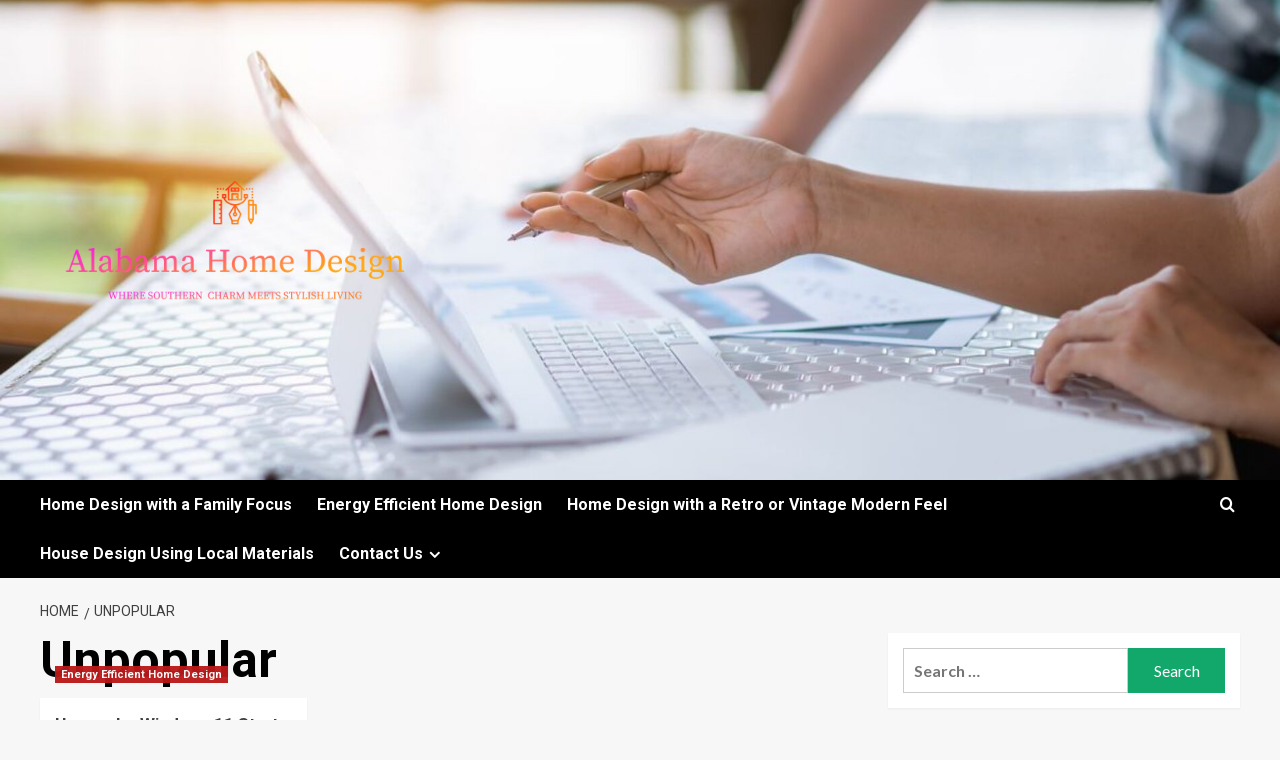

--- FILE ---
content_type: text/html; charset=UTF-8
request_url: https://alabamahomedesign.my.id/tag/unpopular
body_size: 11710
content:
<!doctype html>
<html lang="en-US">

<head>
  <meta charset="UTF-8">
  <meta name="viewport" content="width=device-width, initial-scale=1">
  <link rel="profile" href="https://gmpg.org/xfn/11">
  <title>Unpopular &#8211; Alabama Home Design </title>
<meta name='robots' content='max-image-preview:large' />
<link rel='preload' href='https://fonts.googleapis.com/css?family=Source%2BSans%2BPro%3A400%2C700%7CLato%3A400%2C700&#038;subset=latin&#038;display=swap' as='style' onload="this.onload=null;this.rel='stylesheet'" type='text/css' media='all' crossorigin='anonymous'>
<link rel='preconnect' href='https://fonts.googleapis.com' crossorigin='anonymous'>
<link rel='preconnect' href='https://fonts.gstatic.com' crossorigin='anonymous'>
<link rel='dns-prefetch' href='//fonts.googleapis.com' />
<link rel='preconnect' href='https://fonts.googleapis.com' />
<link rel='preconnect' href='https://fonts.gstatic.com' />
<link rel="alternate" type="application/rss+xml" title="Alabama Home Design  &raquo; Feed" href="https://alabamahomedesign.my.id/feed" />
<link rel="alternate" type="application/rss+xml" title="Alabama Home Design  &raquo; Comments Feed" href="https://alabamahomedesign.my.id/comments/feed" />
<link rel="alternate" type="application/rss+xml" title="Alabama Home Design  &raquo; Unpopular Tag Feed" href="https://alabamahomedesign.my.id/tag/unpopular/feed" />
<style id='wp-img-auto-sizes-contain-inline-css' type='text/css'>
img:is([sizes=auto i],[sizes^="auto," i]){contain-intrinsic-size:3000px 1500px}
/*# sourceURL=wp-img-auto-sizes-contain-inline-css */
</style>

<style id='wp-emoji-styles-inline-css' type='text/css'>

	img.wp-smiley, img.emoji {
		display: inline !important;
		border: none !important;
		box-shadow: none !important;
		height: 1em !important;
		width: 1em !important;
		margin: 0 0.07em !important;
		vertical-align: -0.1em !important;
		background: none !important;
		padding: 0 !important;
	}
/*# sourceURL=wp-emoji-styles-inline-css */
</style>
<link rel='stylesheet' id='wp-block-library-css' href='https://alabamahomedesign.my.id/wp-includes/css/dist/block-library/style.min.css?ver=6.9' type='text/css' media='all' />
<style id='global-styles-inline-css' type='text/css'>
:root{--wp--preset--aspect-ratio--square: 1;--wp--preset--aspect-ratio--4-3: 4/3;--wp--preset--aspect-ratio--3-4: 3/4;--wp--preset--aspect-ratio--3-2: 3/2;--wp--preset--aspect-ratio--2-3: 2/3;--wp--preset--aspect-ratio--16-9: 16/9;--wp--preset--aspect-ratio--9-16: 9/16;--wp--preset--color--black: #000000;--wp--preset--color--cyan-bluish-gray: #abb8c3;--wp--preset--color--white: #ffffff;--wp--preset--color--pale-pink: #f78da7;--wp--preset--color--vivid-red: #cf2e2e;--wp--preset--color--luminous-vivid-orange: #ff6900;--wp--preset--color--luminous-vivid-amber: #fcb900;--wp--preset--color--light-green-cyan: #7bdcb5;--wp--preset--color--vivid-green-cyan: #00d084;--wp--preset--color--pale-cyan-blue: #8ed1fc;--wp--preset--color--vivid-cyan-blue: #0693e3;--wp--preset--color--vivid-purple: #9b51e0;--wp--preset--gradient--vivid-cyan-blue-to-vivid-purple: linear-gradient(135deg,rgb(6,147,227) 0%,rgb(155,81,224) 100%);--wp--preset--gradient--light-green-cyan-to-vivid-green-cyan: linear-gradient(135deg,rgb(122,220,180) 0%,rgb(0,208,130) 100%);--wp--preset--gradient--luminous-vivid-amber-to-luminous-vivid-orange: linear-gradient(135deg,rgb(252,185,0) 0%,rgb(255,105,0) 100%);--wp--preset--gradient--luminous-vivid-orange-to-vivid-red: linear-gradient(135deg,rgb(255,105,0) 0%,rgb(207,46,46) 100%);--wp--preset--gradient--very-light-gray-to-cyan-bluish-gray: linear-gradient(135deg,rgb(238,238,238) 0%,rgb(169,184,195) 100%);--wp--preset--gradient--cool-to-warm-spectrum: linear-gradient(135deg,rgb(74,234,220) 0%,rgb(151,120,209) 20%,rgb(207,42,186) 40%,rgb(238,44,130) 60%,rgb(251,105,98) 80%,rgb(254,248,76) 100%);--wp--preset--gradient--blush-light-purple: linear-gradient(135deg,rgb(255,206,236) 0%,rgb(152,150,240) 100%);--wp--preset--gradient--blush-bordeaux: linear-gradient(135deg,rgb(254,205,165) 0%,rgb(254,45,45) 50%,rgb(107,0,62) 100%);--wp--preset--gradient--luminous-dusk: linear-gradient(135deg,rgb(255,203,112) 0%,rgb(199,81,192) 50%,rgb(65,88,208) 100%);--wp--preset--gradient--pale-ocean: linear-gradient(135deg,rgb(255,245,203) 0%,rgb(182,227,212) 50%,rgb(51,167,181) 100%);--wp--preset--gradient--electric-grass: linear-gradient(135deg,rgb(202,248,128) 0%,rgb(113,206,126) 100%);--wp--preset--gradient--midnight: linear-gradient(135deg,rgb(2,3,129) 0%,rgb(40,116,252) 100%);--wp--preset--font-size--small: 13px;--wp--preset--font-size--medium: 20px;--wp--preset--font-size--large: 36px;--wp--preset--font-size--x-large: 42px;--wp--preset--spacing--20: 0.44rem;--wp--preset--spacing--30: 0.67rem;--wp--preset--spacing--40: 1rem;--wp--preset--spacing--50: 1.5rem;--wp--preset--spacing--60: 2.25rem;--wp--preset--spacing--70: 3.38rem;--wp--preset--spacing--80: 5.06rem;--wp--preset--shadow--natural: 6px 6px 9px rgba(0, 0, 0, 0.2);--wp--preset--shadow--deep: 12px 12px 50px rgba(0, 0, 0, 0.4);--wp--preset--shadow--sharp: 6px 6px 0px rgba(0, 0, 0, 0.2);--wp--preset--shadow--outlined: 6px 6px 0px -3px rgb(255, 255, 255), 6px 6px rgb(0, 0, 0);--wp--preset--shadow--crisp: 6px 6px 0px rgb(0, 0, 0);}:root { --wp--style--global--content-size: 800px;--wp--style--global--wide-size: 1200px; }:where(body) { margin: 0; }.wp-site-blocks > .alignleft { float: left; margin-right: 2em; }.wp-site-blocks > .alignright { float: right; margin-left: 2em; }.wp-site-blocks > .aligncenter { justify-content: center; margin-left: auto; margin-right: auto; }:where(.wp-site-blocks) > * { margin-block-start: 24px; margin-block-end: 0; }:where(.wp-site-blocks) > :first-child { margin-block-start: 0; }:where(.wp-site-blocks) > :last-child { margin-block-end: 0; }:root { --wp--style--block-gap: 24px; }:root :where(.is-layout-flow) > :first-child{margin-block-start: 0;}:root :where(.is-layout-flow) > :last-child{margin-block-end: 0;}:root :where(.is-layout-flow) > *{margin-block-start: 24px;margin-block-end: 0;}:root :where(.is-layout-constrained) > :first-child{margin-block-start: 0;}:root :where(.is-layout-constrained) > :last-child{margin-block-end: 0;}:root :where(.is-layout-constrained) > *{margin-block-start: 24px;margin-block-end: 0;}:root :where(.is-layout-flex){gap: 24px;}:root :where(.is-layout-grid){gap: 24px;}.is-layout-flow > .alignleft{float: left;margin-inline-start: 0;margin-inline-end: 2em;}.is-layout-flow > .alignright{float: right;margin-inline-start: 2em;margin-inline-end: 0;}.is-layout-flow > .aligncenter{margin-left: auto !important;margin-right: auto !important;}.is-layout-constrained > .alignleft{float: left;margin-inline-start: 0;margin-inline-end: 2em;}.is-layout-constrained > .alignright{float: right;margin-inline-start: 2em;margin-inline-end: 0;}.is-layout-constrained > .aligncenter{margin-left: auto !important;margin-right: auto !important;}.is-layout-constrained > :where(:not(.alignleft):not(.alignright):not(.alignfull)){max-width: var(--wp--style--global--content-size);margin-left: auto !important;margin-right: auto !important;}.is-layout-constrained > .alignwide{max-width: var(--wp--style--global--wide-size);}body .is-layout-flex{display: flex;}.is-layout-flex{flex-wrap: wrap;align-items: center;}.is-layout-flex > :is(*, div){margin: 0;}body .is-layout-grid{display: grid;}.is-layout-grid > :is(*, div){margin: 0;}body{padding-top: 0px;padding-right: 0px;padding-bottom: 0px;padding-left: 0px;}a:where(:not(.wp-element-button)){text-decoration: none;}:root :where(.wp-element-button, .wp-block-button__link){background-color: #32373c;border-width: 0;color: #fff;font-family: inherit;font-size: inherit;font-style: inherit;font-weight: inherit;letter-spacing: inherit;line-height: inherit;padding-top: calc(0.667em + 2px);padding-right: calc(1.333em + 2px);padding-bottom: calc(0.667em + 2px);padding-left: calc(1.333em + 2px);text-decoration: none;text-transform: inherit;}.has-black-color{color: var(--wp--preset--color--black) !important;}.has-cyan-bluish-gray-color{color: var(--wp--preset--color--cyan-bluish-gray) !important;}.has-white-color{color: var(--wp--preset--color--white) !important;}.has-pale-pink-color{color: var(--wp--preset--color--pale-pink) !important;}.has-vivid-red-color{color: var(--wp--preset--color--vivid-red) !important;}.has-luminous-vivid-orange-color{color: var(--wp--preset--color--luminous-vivid-orange) !important;}.has-luminous-vivid-amber-color{color: var(--wp--preset--color--luminous-vivid-amber) !important;}.has-light-green-cyan-color{color: var(--wp--preset--color--light-green-cyan) !important;}.has-vivid-green-cyan-color{color: var(--wp--preset--color--vivid-green-cyan) !important;}.has-pale-cyan-blue-color{color: var(--wp--preset--color--pale-cyan-blue) !important;}.has-vivid-cyan-blue-color{color: var(--wp--preset--color--vivid-cyan-blue) !important;}.has-vivid-purple-color{color: var(--wp--preset--color--vivid-purple) !important;}.has-black-background-color{background-color: var(--wp--preset--color--black) !important;}.has-cyan-bluish-gray-background-color{background-color: var(--wp--preset--color--cyan-bluish-gray) !important;}.has-white-background-color{background-color: var(--wp--preset--color--white) !important;}.has-pale-pink-background-color{background-color: var(--wp--preset--color--pale-pink) !important;}.has-vivid-red-background-color{background-color: var(--wp--preset--color--vivid-red) !important;}.has-luminous-vivid-orange-background-color{background-color: var(--wp--preset--color--luminous-vivid-orange) !important;}.has-luminous-vivid-amber-background-color{background-color: var(--wp--preset--color--luminous-vivid-amber) !important;}.has-light-green-cyan-background-color{background-color: var(--wp--preset--color--light-green-cyan) !important;}.has-vivid-green-cyan-background-color{background-color: var(--wp--preset--color--vivid-green-cyan) !important;}.has-pale-cyan-blue-background-color{background-color: var(--wp--preset--color--pale-cyan-blue) !important;}.has-vivid-cyan-blue-background-color{background-color: var(--wp--preset--color--vivid-cyan-blue) !important;}.has-vivid-purple-background-color{background-color: var(--wp--preset--color--vivid-purple) !important;}.has-black-border-color{border-color: var(--wp--preset--color--black) !important;}.has-cyan-bluish-gray-border-color{border-color: var(--wp--preset--color--cyan-bluish-gray) !important;}.has-white-border-color{border-color: var(--wp--preset--color--white) !important;}.has-pale-pink-border-color{border-color: var(--wp--preset--color--pale-pink) !important;}.has-vivid-red-border-color{border-color: var(--wp--preset--color--vivid-red) !important;}.has-luminous-vivid-orange-border-color{border-color: var(--wp--preset--color--luminous-vivid-orange) !important;}.has-luminous-vivid-amber-border-color{border-color: var(--wp--preset--color--luminous-vivid-amber) !important;}.has-light-green-cyan-border-color{border-color: var(--wp--preset--color--light-green-cyan) !important;}.has-vivid-green-cyan-border-color{border-color: var(--wp--preset--color--vivid-green-cyan) !important;}.has-pale-cyan-blue-border-color{border-color: var(--wp--preset--color--pale-cyan-blue) !important;}.has-vivid-cyan-blue-border-color{border-color: var(--wp--preset--color--vivid-cyan-blue) !important;}.has-vivid-purple-border-color{border-color: var(--wp--preset--color--vivid-purple) !important;}.has-vivid-cyan-blue-to-vivid-purple-gradient-background{background: var(--wp--preset--gradient--vivid-cyan-blue-to-vivid-purple) !important;}.has-light-green-cyan-to-vivid-green-cyan-gradient-background{background: var(--wp--preset--gradient--light-green-cyan-to-vivid-green-cyan) !important;}.has-luminous-vivid-amber-to-luminous-vivid-orange-gradient-background{background: var(--wp--preset--gradient--luminous-vivid-amber-to-luminous-vivid-orange) !important;}.has-luminous-vivid-orange-to-vivid-red-gradient-background{background: var(--wp--preset--gradient--luminous-vivid-orange-to-vivid-red) !important;}.has-very-light-gray-to-cyan-bluish-gray-gradient-background{background: var(--wp--preset--gradient--very-light-gray-to-cyan-bluish-gray) !important;}.has-cool-to-warm-spectrum-gradient-background{background: var(--wp--preset--gradient--cool-to-warm-spectrum) !important;}.has-blush-light-purple-gradient-background{background: var(--wp--preset--gradient--blush-light-purple) !important;}.has-blush-bordeaux-gradient-background{background: var(--wp--preset--gradient--blush-bordeaux) !important;}.has-luminous-dusk-gradient-background{background: var(--wp--preset--gradient--luminous-dusk) !important;}.has-pale-ocean-gradient-background{background: var(--wp--preset--gradient--pale-ocean) !important;}.has-electric-grass-gradient-background{background: var(--wp--preset--gradient--electric-grass) !important;}.has-midnight-gradient-background{background: var(--wp--preset--gradient--midnight) !important;}.has-small-font-size{font-size: var(--wp--preset--font-size--small) !important;}.has-medium-font-size{font-size: var(--wp--preset--font-size--medium) !important;}.has-large-font-size{font-size: var(--wp--preset--font-size--large) !important;}.has-x-large-font-size{font-size: var(--wp--preset--font-size--x-large) !important;}
/*# sourceURL=global-styles-inline-css */
</style>

<link rel='stylesheet' id='contact-form-7-css' href='https://alabamahomedesign.my.id/wp-content/plugins/contact-form-7/includes/css/styles.css?ver=6.1.4' type='text/css' media='all' />
<link rel='stylesheet' id='wfpc-admin-css-css' href='https://alabamahomedesign.my.id/wp-content/plugins/wp-forms-puzzle-captcha/assets/css/wfpc-puzzle-captcha.css?ver=6.9' type='text/css' media='all' />
<link rel='stylesheet' id='ez-toc-css' href='https://alabamahomedesign.my.id/wp-content/plugins/easy-table-of-contents/assets/css/screen.min.css?ver=2.0.78' type='text/css' media='all' />
<style id='ez-toc-inline-css' type='text/css'>
div#ez-toc-container .ez-toc-title {font-size: 120%;}div#ez-toc-container .ez-toc-title {font-weight: 500;}div#ez-toc-container ul li , div#ez-toc-container ul li a {font-size: 95%;}div#ez-toc-container ul li , div#ez-toc-container ul li a {font-weight: 500;}div#ez-toc-container nav ul ul li {font-size: 90%;}.ez-toc-box-title {font-weight: bold; margin-bottom: 10px; text-align: center; text-transform: uppercase; letter-spacing: 1px; color: #666; padding-bottom: 5px;position:absolute;top:-4%;left:5%;background-color: inherit;transition: top 0.3s ease;}.ez-toc-box-title.toc-closed {top:-25%;}
.ez-toc-container-direction {direction: ltr;}.ez-toc-counter ul{counter-reset: item ;}.ez-toc-counter nav ul li a::before {content: counters(item, '.', decimal) '. ';display: inline-block;counter-increment: item;flex-grow: 0;flex-shrink: 0;margin-right: .2em; float: left; }.ez-toc-widget-direction {direction: ltr;}.ez-toc-widget-container ul{counter-reset: item ;}.ez-toc-widget-container nav ul li a::before {content: counters(item, '.', decimal) '. ';display: inline-block;counter-increment: item;flex-grow: 0;flex-shrink: 0;margin-right: .2em; float: left; }
/*# sourceURL=ez-toc-inline-css */
</style>
<link crossorigin="anonymous" rel='stylesheet' id='newsment-google-fonts-css' href='https://fonts.googleapis.com/css?family=Roboto:100,300,400,500,700' type='text/css' media='all' />
<link rel='stylesheet' id='bootstrap-css' href='https://alabamahomedesign.my.id/wp-content/themes/covernews/assets/bootstrap/css/bootstrap.min.css?ver=6.9' type='text/css' media='all' />
<link rel='stylesheet' id='covernews-style-css' href='https://alabamahomedesign.my.id/wp-content/themes/covernews/style.min.css?ver=1.1.3' type='text/css' media='all' />
<link rel='stylesheet' id='newsment-css' href='https://alabamahomedesign.my.id/wp-content/themes/newsment/style.css?ver=1.1.3' type='text/css' media='all' />
<link crossorigin="anonymous" rel='stylesheet' id='covernews-google-fonts-css' href='https://fonts.googleapis.com/css?family=Source%2BSans%2BPro%3A400%2C700%7CLato%3A400%2C700&#038;subset=latin&#038;display=swap' type='text/css' media='all' />
<link rel='stylesheet' id='covernews-icons-css' href='https://alabamahomedesign.my.id/wp-content/themes/covernews/assets/icons/style.css?ver=6.9' type='text/css' media='all' />
<script type="text/javascript" src="https://alabamahomedesign.my.id/wp-includes/js/jquery/jquery.min.js?ver=3.7.1" id="jquery-core-js"></script>
<script type="text/javascript" src="https://alabamahomedesign.my.id/wp-includes/js/jquery/jquery-migrate.min.js?ver=3.4.1" id="jquery-migrate-js"></script>
<link rel="https://api.w.org/" href="https://alabamahomedesign.my.id/wp-json/" /><link rel="alternate" title="JSON" type="application/json" href="https://alabamahomedesign.my.id/wp-json/wp/v2/tags/176" /><link rel="EditURI" type="application/rsd+xml" title="RSD" href="https://alabamahomedesign.my.id/xmlrpc.php?rsd" />
<meta name="generator" content="WordPress 6.9" />
<!-- MagenetMonetization V: 1.0.29.3--><!-- MagenetMonetization 1 --><!-- MagenetMonetization 1.1 --><link rel="preload" href="https://alabamahomedesign.my.id/wp-content/uploads/2024/01/cropped-YmEaNwiYwCvgTHaDYUED5i-1200-80-1.jpg" as="image">        <style type="text/css">
                        body .masthead-banner.data-bg:before {
                background: rgba(0,0,0,0);
            }
                        .site-title,
            .site-description {
                position: absolute;
                clip: rect(1px, 1px, 1px, 1px);
                display: none;
            }

                    .elementor-template-full-width .elementor-section.elementor-section-full_width > .elementor-container,
        .elementor-template-full-width .elementor-section.elementor-section-boxed > .elementor-container{
            max-width: 1200px;
        }
        @media (min-width: 1600px){
            .elementor-template-full-width .elementor-section.elementor-section-full_width > .elementor-container,
            .elementor-template-full-width .elementor-section.elementor-section-boxed > .elementor-container{
                max-width: 1600px;
            }
        }
        
        .align-content-left .elementor-section-stretched,
        .align-content-right .elementor-section-stretched {
            max-width: 100%;
            left: 0 !important;
        }


        </style>
        <!-- There is no amphtml version available for this URL. --><link rel="icon" href="https://alabamahomedesign.my.id/wp-content/uploads/2024/01/Screenshot_12-removebg-preview-1.png" sizes="32x32" />
<link rel="icon" href="https://alabamahomedesign.my.id/wp-content/uploads/2024/01/Screenshot_12-removebg-preview-1.png" sizes="192x192" />
<link rel="apple-touch-icon" href="https://alabamahomedesign.my.id/wp-content/uploads/2024/01/Screenshot_12-removebg-preview-1.png" />
<meta name="msapplication-TileImage" content="https://alabamahomedesign.my.id/wp-content/uploads/2024/01/Screenshot_12-removebg-preview-1.png" />
</head>

<body data-rsssl=1 class="archive tag tag-unpopular tag-176 wp-custom-logo wp-embed-responsive wp-theme-covernews wp-child-theme-newsment hfeed default-content-layout archive-layout-grid scrollup-sticky-header aft-sticky-header aft-sticky-sidebar default aft-container-default aft-main-banner-slider-editors-picks-trending header-image-default align-content-left aft-and">
  
  
  <div id="page" class="site">
    <a class="skip-link screen-reader-text" href="#content">Skip to content</a>

    <div class="header-layout-1">
    <header id="masthead" class="site-header">
        <div class="masthead-banner af-header-image data-bg" style="background-image: url(https://alabamahomedesign.my.id/wp-content/uploads/2024/01/cropped-YmEaNwiYwCvgTHaDYUED5i-1200-80-1.jpg);">
      <div class="container">
        <div class="row">
          <div class="col-md-4">
            <div class="site-branding">
              <a href="https://alabamahomedesign.my.id/" class="custom-logo-link" rel="home"><img width="1000" height="1000" src="https://alabamahomedesign.my.id/wp-content/uploads/2024/01/default.png" class="custom-logo" alt="Alabama Home Design " decoding="async" fetchpriority="high" srcset="https://alabamahomedesign.my.id/wp-content/uploads/2024/01/default.png 1000w, https://alabamahomedesign.my.id/wp-content/uploads/2024/01/default-300x300.png 300w, https://alabamahomedesign.my.id/wp-content/uploads/2024/01/default-150x150.png 150w, https://alabamahomedesign.my.id/wp-content/uploads/2024/01/default-768x768.png 768w" sizes="(max-width: 1000px) 100vw, 1000px" loading="lazy" /></a>                <p class="site-title font-family-1">
                  <a href="https://alabamahomedesign.my.id/" rel="home">Alabama Home Design </a>
                </p>
              
                              <p class="site-description">Where Southern Charm Meets Stylish Living</p>
                          </div>
          </div>
          <div class="col-md-8">
                      </div>
        </div>
      </div>
    </div>
    <nav id="site-navigation" class="main-navigation">
      <div class="container">
        <div class="row">
          <div class="kol-12">
            <div class="navigation-container">

              <div class="main-navigation-container-items-wrapper">

                <span class="toggle-menu">
                  <a
                    href="#"
                    class="aft-void-menu"
                    role="button"
                    aria-label="Toggle Primary Menu"
                    aria-controls="primary-menu" aria-expanded="false">
                    <span class="screen-reader-text">Primary Menu</span>
                    <i class="ham"></i>
                  </a>
                </span>
                <span class="af-mobile-site-title-wrap">
                  <a href="https://alabamahomedesign.my.id/" class="custom-logo-link" rel="home"><img width="1000" height="1000" src="https://alabamahomedesign.my.id/wp-content/uploads/2024/01/default.png" class="custom-logo" alt="Alabama Home Design " decoding="async" srcset="https://alabamahomedesign.my.id/wp-content/uploads/2024/01/default.png 1000w, https://alabamahomedesign.my.id/wp-content/uploads/2024/01/default-300x300.png 300w, https://alabamahomedesign.my.id/wp-content/uploads/2024/01/default-150x150.png 150w, https://alabamahomedesign.my.id/wp-content/uploads/2024/01/default-768x768.png 768w" sizes="(max-width: 1000px) 100vw, 1000px" loading="lazy" /></a>                  <p class="site-title font-family-1">
                    <a href="https://alabamahomedesign.my.id/" rel="home">Alabama Home Design </a>
                  </p>
                </span>
                <div class="menu main-menu"><ul id="primary-menu" class="menu"><li id="menu-item-205" class="menu-item menu-item-type-taxonomy menu-item-object-category menu-item-205"><a href="https://alabamahomedesign.my.id/category/home-design-with-a-family-focus">Home Design with a Family Focus</a></li>
<li id="menu-item-206" class="menu-item menu-item-type-taxonomy menu-item-object-category menu-item-206"><a href="https://alabamahomedesign.my.id/category/energy-efficient-home-design">Energy Efficient Home Design</a></li>
<li id="menu-item-207" class="menu-item menu-item-type-taxonomy menu-item-object-category menu-item-207"><a href="https://alabamahomedesign.my.id/category/home-design-with-a-retro-or-vintage-modern-feel">Home Design with a Retro or Vintage Modern Feel</a></li>
<li id="menu-item-208" class="menu-item menu-item-type-taxonomy menu-item-object-category menu-item-208"><a href="https://alabamahomedesign.my.id/category/house-design-using-local-materials">House Design Using Local Materials</a></li>
<li id="menu-item-211" class="menu-item menu-item-type-post_type menu-item-object-page menu-item-has-children menu-item-211"><a href="https://alabamahomedesign.my.id/contact-us">Contact Us</a>
<ul class="sub-menu">
	<li id="menu-item-212" class="menu-item menu-item-type-post_type menu-item-object-page menu-item-212"><a href="https://alabamahomedesign.my.id/advertise-here">Advertise Here</a></li>
	<li id="menu-item-210" class="menu-item menu-item-type-post_type menu-item-object-page menu-item-210"><a href="https://alabamahomedesign.my.id/privacy-policy">Privacy Policy</a></li>
	<li id="menu-item-209" class="menu-item menu-item-type-post_type menu-item-object-page menu-item-209"><a href="https://alabamahomedesign.my.id/sitemap">Sitemap</a></li>
</ul>
</li>
</ul></div>              </div>
              <div class="cart-search">

                <div class="af-search-wrap">
                  <div class="search-overlay">
                    <a href="#" title="Search" class="search-icon">
                      <i class="fa fa-search"></i>
                    </a>
                    <div class="af-search-form">
                      <form role="search" method="get" class="search-form" action="https://alabamahomedesign.my.id/">
				<label>
					<span class="screen-reader-text">Search for:</span>
					<input type="search" class="search-field" placeholder="Search &hellip;" value="" name="s" />
				</label>
				<input type="submit" class="search-submit" value="Search" />
			</form>                    </div>
                  </div>
                </div>
              </div>


            </div>
          </div>
        </div>
      </div>
    </nav>
  </header>
</div>

    
    <div id="content" class="container">
                <div class="em-breadcrumbs font-family-1 covernews-breadcrumbs">
      <div class="row">
        <div role="navigation" aria-label="Breadcrumbs" class="breadcrumb-trail breadcrumbs" itemprop="breadcrumb"><ul class="trail-items" itemscope itemtype="http://schema.org/BreadcrumbList"><meta name="numberOfItems" content="2" /><meta name="itemListOrder" content="Ascending" /><li itemprop="itemListElement" itemscope itemtype="http://schema.org/ListItem" class="trail-item trail-begin"><a href="https://alabamahomedesign.my.id" rel="home" itemprop="item"><span itemprop="name">Home</span></a><meta itemprop="position" content="1" /></li><li itemprop="itemListElement" itemscope itemtype="http://schema.org/ListItem" class="trail-item trail-end"><a href="https://alabamahomedesign.my.id/tag/unpopular" itemprop="item"><span itemprop="name">Unpopular</span></a><meta itemprop="position" content="2" /></li></ul></div>      </div>
    </div>
    <div class="section-block-upper row">

                <div id="primary" class="content-area">
                    <main id="main" class="site-main aft-archive-post">

                        
                            <header class="header-title-wrapper1">
                                <h1 class="page-title">Unpopular</h1>                            </header><!-- .header-title-wrapper -->
                            <div class="row">
                            <div id="aft-inner-row">
                            

        <article id="post-150" class="col-lg-4 col-sm-4 col-md-4 latest-posts-grid post-150 post type-post status-publish format-standard has-post-thumbnail hentry category-energy-efficient-home-design tag-cards tag-change tag-menu tag-start tag-unpopular tag-windows"                 data-mh="archive-layout-grid">
            
<div class="align-items-center has-post-image">
  <div class="spotlight-post">
    <figure class="categorised-article inside-img">
      <div class="categorised-article-wrapper">
        <div class="data-bg-hover data-bg-categorised read-bg-img">
          <a href="https://alabamahomedesign.my.id/unpopular-windows-11-start-menu-change-could-be-back-in-the-cards.html"
            aria-label="Unpopular Windows 11 Start menu change could be back in the cards">
            <img width="300" height="169" src="https://alabamahomedesign.my.id/wp-content/uploads/2024/01/Nf39nYXRo56QP7sn2G5kz7-1200-80-300x169.png" class="attachment-medium size-medium wp-post-image" alt="Unpopular Windows 11 Start menu change could be back in the cards" title="Unpopular Windows 11 Start menu change could be back in the cards" decoding="async" srcset="https://alabamahomedesign.my.id/wp-content/uploads/2024/01/Nf39nYXRo56QP7sn2G5kz7-1200-80-300x169.png 300w, https://alabamahomedesign.my.id/wp-content/uploads/2024/01/Nf39nYXRo56QP7sn2G5kz7-1200-80-1024x576.png 1024w, https://alabamahomedesign.my.id/wp-content/uploads/2024/01/Nf39nYXRo56QP7sn2G5kz7-1200-80-768x432.png 768w, https://alabamahomedesign.my.id/wp-content/uploads/2024/01/Nf39nYXRo56QP7sn2G5kz7-1200-80.png 1200w" sizes="(max-width: 300px) 100vw, 300px" loading="lazy" />          </a>
        </div>
                <div class="figure-categories figure-categories-bg">
          <ul class="cat-links"><li class="meta-category">
                             <a class="covernews-categories category-color-1"
                            href="https://alabamahomedesign.my.id/category/energy-efficient-home-design" 
                            aria-label="View all posts in Energy Efficient Home Design"> 
                                 Energy Efficient Home Design
                             </a>
                        </li></ul>        </div>
      </div>

    </figure>
    <figcaption>

      <h3 class="article-title article-title-1">
        <a href="https://alabamahomedesign.my.id/unpopular-windows-11-start-menu-change-could-be-back-in-the-cards.html">
          Unpopular Windows 11 Start menu change could be back in the cards        </a>
      </h3>
      <div class="grid-item-metadata">
        
    <span class="author-links">

      
        <span class="item-metadata posts-author">
          <i class="far fa-user-circle"></i>
                          <a href="https://alabamahomedesign.my.id/author/admin">
                    admin                </a>
               </span>
                    <span class="item-metadata posts-date">
          <i class="far fa-clock"></i>
          <a href="https://alabamahomedesign.my.id/2024/01">
            January 15, 2024          </a>
        </span>
                      <span class="aft-comment-count">
            <a href="https://alabamahomedesign.my.id/unpopular-windows-11-start-menu-change-could-be-back-in-the-cards.html">
              <i class="far fa-comment"></i>
              <span class="aft-show-hover">
                0              </span>
            </a>
          </span>
          </span>
      </div>
              <div class="full-item-discription">
          <div class="post-description">
            <p>Windows 11 speculation has once again turned to the topic of personalized recommendations within the Start menu, and it seems...</p>
<div class="aft-readmore-wrapper">
              <a href="https://alabamahomedesign.my.id/unpopular-windows-11-start-menu-change-could-be-back-in-the-cards.html" class="aft-readmore" aria-label="Read more about Unpopular Windows 11 Start menu change could be back in the cards">Read More<span class="screen-reader-text">Read more about Unpopular Windows 11 Start menu change could be back in the cards</span></a>
          </div>

          </div>
        </div>
          </figcaption>
  </div>
  </div>        </article>
                                </div>
                            <div class="col col-ten">
                                <div class="covernews-pagination">
                                                                    </div>
                            </div>
                                            </div>
                    </main><!-- #main -->
                </div><!-- #primary -->

                <!-- MagenetMonetization 4 --><aside id="secondary" class="widget-area sidebar-sticky-top">
	<!-- MagenetMonetization 5 --><div id="search-3" class="widget covernews-widget widget_search"><form role="search" method="get" class="search-form" action="https://alabamahomedesign.my.id/">
				<label>
					<span class="screen-reader-text">Search for:</span>
					<input type="search" class="search-field" placeholder="Search &hellip;" value="" name="s" />
				</label>
				<input type="submit" class="search-submit" value="Search" />
			</form></div><!-- MagenetMonetization 5 -->
		<div id="recent-posts-3" class="widget covernews-widget widget_recent_entries">
		<h2 class="widget-title widget-title-1"><span>Recent Posts</span></h2>
		<ul>
											<li>
					<a href="https://alabamahomedesign.my.id/2025s-most-talked-about-superyacht-designs-concepts.html">2025&#8217;s most-talked about superyacht designs &#038; concepts</a>
									</li>
											<li>
					<a href="https://alabamahomedesign.my.id/windows-of-wisconsin-releases-2026-home-improvement-trends-report-energy-efficiency-customization-and-timeless-design-lead-the-way.html">Windows of Wisconsin Releases 2026 Home Improvement Trends Report: Energy Efficiency, Customization, and Timeless Design Lead the Way</a>
									</li>
											<li>
					<a href="https://alabamahomedesign.my.id/this-vintage-kitchen-cabinet-trend-is-set-to-come-back-in-2026.html">This Vintage Kitchen Cabinet Trend Is Set To Come Back In 2026</a>
									</li>
											<li>
					<a href="https://alabamahomedesign.my.id/the-interior-of-their-breathtaking-family-home.html">the interior of their breathtaking family home</a>
									</li>
											<li>
					<a href="https://alabamahomedesign.my.id/best-home-security-systems-for-2025-top-smart-hubs-to-protect-your-home.html">Best Home Security Systems for 2025: Top Smart Hubs to Protect Your Home</a>
									</li>
					</ul>

		</div><!-- MagenetMonetization 5 --><div id="categories-3" class="widget covernews-widget widget_categories"><h2 class="widget-title widget-title-1"><span>Categories</span></h2>
			<ul>
					<li class="cat-item cat-item-1"><a href="https://alabamahomedesign.my.id/category/energy-efficient-home-design">Energy Efficient Home Design</a>
</li>
	<li class="cat-item cat-item-3"><a href="https://alabamahomedesign.my.id/category/home-design-with-a-family-focus">Home Design with a Family Focus</a>
</li>
	<li class="cat-item cat-item-4"><a href="https://alabamahomedesign.my.id/category/home-design-with-a-retro-or-vintage-modern-feel">Home Design with a Retro or Vintage Modern Feel</a>
</li>
	<li class="cat-item cat-item-2"><a href="https://alabamahomedesign.my.id/category/home-design-with-a-security-focus">Home Design with a Security Focus</a>
</li>
	<li class="cat-item cat-item-6"><a href="https://alabamahomedesign.my.id/category/house-design-using-local-materials">House Design Using Local Materials</a>
</li>
	<li class="cat-item cat-item-5"><a href="https://alabamahomedesign.my.id/category/news">News</a>
</li>
			</ul>

			</div><!-- MagenetMonetization 5 --><div id="archives-3" class="widget covernews-widget widget_archive"><h2 class="widget-title widget-title-1"><span>Archives</span></h2>
			<ul>
					<li><a href='https://alabamahomedesign.my.id/2025/12'>December 2025</a></li>
	<li><a href='https://alabamahomedesign.my.id/2025/11'>November 2025</a></li>
	<li><a href='https://alabamahomedesign.my.id/2025/10'>October 2025</a></li>
	<li><a href='https://alabamahomedesign.my.id/2025/09'>September 2025</a></li>
	<li><a href='https://alabamahomedesign.my.id/2025/08'>August 2025</a></li>
	<li><a href='https://alabamahomedesign.my.id/2025/07'>July 2025</a></li>
	<li><a href='https://alabamahomedesign.my.id/2025/06'>June 2025</a></li>
	<li><a href='https://alabamahomedesign.my.id/2025/05'>May 2025</a></li>
	<li><a href='https://alabamahomedesign.my.id/2025/04'>April 2025</a></li>
	<li><a href='https://alabamahomedesign.my.id/2025/03'>March 2025</a></li>
	<li><a href='https://alabamahomedesign.my.id/2025/02'>February 2025</a></li>
	<li><a href='https://alabamahomedesign.my.id/2025/01'>January 2025</a></li>
	<li><a href='https://alabamahomedesign.my.id/2024/12'>December 2024</a></li>
	<li><a href='https://alabamahomedesign.my.id/2024/11'>November 2024</a></li>
	<li><a href='https://alabamahomedesign.my.id/2024/10'>October 2024</a></li>
	<li><a href='https://alabamahomedesign.my.id/2024/09'>September 2024</a></li>
	<li><a href='https://alabamahomedesign.my.id/2024/08'>August 2024</a></li>
	<li><a href='https://alabamahomedesign.my.id/2024/07'>July 2024</a></li>
	<li><a href='https://alabamahomedesign.my.id/2024/06'>June 2024</a></li>
	<li><a href='https://alabamahomedesign.my.id/2024/05'>May 2024</a></li>
	<li><a href='https://alabamahomedesign.my.id/2024/04'>April 2024</a></li>
	<li><a href='https://alabamahomedesign.my.id/2024/03'>March 2024</a></li>
	<li><a href='https://alabamahomedesign.my.id/2024/02'>February 2024</a></li>
	<li><a href='https://alabamahomedesign.my.id/2024/01'>January 2024</a></li>
			</ul>

			</div><!-- MagenetMonetization 5 --><div id="randomize-3" class="widget covernews-widget randomize"><h2 class="widget-title widget-title-1"><span>Visit Us</span></h2><a href="https://activeachieve.co.uk/">Healthy Juices</a></div><!-- MagenetMonetization 5 --><!-- MagenetMonetization 5 --><div id="custom_html-3" class="widget_text widget covernews-widget widget_custom_html"><div class="textwidget custom-html-widget"><meta name='outreach_verification' content='tNK7tHuL4HZMsLB95oXe' /></div></div></aside><!-- #secondary -->
        </div>
<!-- wmm d -->
</div>

<div class="af-main-banner-latest-posts grid-layout">
  <div class="container">
    <div class="row">
      <div class="widget-title-section">
            <h2 class="widget-title header-after1">
      <span class="header-after ">
                You may have missed      </span>
    </h2>

      </div>
      <div class="row">
                    <div class="col-sm-15 latest-posts-grid" data-mh="latest-posts-grid">
              <div class="spotlight-post">
                <figure class="categorised-article inside-img">
                  <div class="categorised-article-wrapper">
                    <div class="data-bg-hover data-bg-categorised read-bg-img">
                      <a href="https://alabamahomedesign.my.id/2025s-most-talked-about-superyacht-designs-concepts.html"
                        aria-label="2025&#8217;s most-talked about superyacht designs &#038; concepts">
                        <img post-id="2048" fifu-featured="1" width="300" height="300" src="https://cdn.boatinternational.com/convert/files/2025/10/a5957920-9eae-11f0-8f95-2b8d06be18e1-outlier-concept.jpg/r%5Bwidth%5D=1920/a5957920-9eae-11f0-8f95-2b8d06be18e1-outlier-concept.jpg" class="attachment-medium size-medium wp-post-image" alt="2025&#8217;s most-talked about superyacht designs &#038; concepts" title="2025&#8217;s most-talked about superyacht designs &#038; concepts" title="2025&#8217;s most-talked about superyacht designs &#038; concepts" decoding="async" loading="lazy" />                      </a>
                    </div>
                  </div>
                                    <div class="figure-categories figure-categories-bg">

                    <ul class="cat-links"><li class="meta-category">
                             <a class="covernews-categories category-color-1"
                            href="https://alabamahomedesign.my.id/category/home-design-with-a-security-focus" 
                            aria-label="View all posts in Home Design with a Security Focus"> 
                                 Home Design with a Security Focus
                             </a>
                        </li></ul>                  </div>
                </figure>

                <figcaption>

                  <h3 class="article-title article-title-1">
                    <a href="https://alabamahomedesign.my.id/2025s-most-talked-about-superyacht-designs-concepts.html">
                      2025&#8217;s most-talked about superyacht designs &#038; concepts                    </a>
                  </h3>
                  <div class="grid-item-metadata">
                    
    <span class="author-links">

      
        <span class="item-metadata posts-author">
          <i class="far fa-user-circle"></i>
                          <a href="https://alabamahomedesign.my.id/author/admin">
                    admin                </a>
               </span>
                    <span class="item-metadata posts-date">
          <i class="far fa-clock"></i>
          <a href="https://alabamahomedesign.my.id/2025/12">
            December 17, 2025          </a>
        </span>
                      <span class="aft-comment-count">
            <a href="https://alabamahomedesign.my.id/2025s-most-talked-about-superyacht-designs-concepts.html">
              <i class="far fa-comment"></i>
              <span class="aft-show-hover">
                0              </span>
            </a>
          </span>
          </span>
                  </div>
                </figcaption>
              </div>
            </div>
                      <div class="col-sm-15 latest-posts-grid" data-mh="latest-posts-grid">
              <div class="spotlight-post">
                <figure class="categorised-article inside-img">
                  <div class="categorised-article-wrapper">
                    <div class="data-bg-hover data-bg-categorised read-bg-img">
                      <a href="https://alabamahomedesign.my.id/windows-of-wisconsin-releases-2026-home-improvement-trends-report-energy-efficiency-customization-and-timeless-design-lead-the-way.html"
                        aria-label="Windows of Wisconsin Releases 2026 Home Improvement Trends Report: Energy Efficiency, Customization, and Timeless Design Lead the Way">
                        <img post-id="2046" fifu-featured="1" width="300" height="300" src="https://usatoday.xpr-gannett.com/wp-content/uploads/sites/3/2025/05/image-14.webp" class="attachment-medium size-medium wp-post-image" alt="Windows of Wisconsin Releases 2026 Home Improvement Trends Report: Energy Efficiency, Customization, and Timeless Design Lead the Way" title="Windows of Wisconsin Releases 2026 Home Improvement Trends Report: Energy Efficiency, Customization, and Timeless Design Lead the Way" title="Windows of Wisconsin Releases 2026 Home Improvement Trends Report: Energy Efficiency, Customization, and Timeless Design Lead the Way" decoding="async" loading="lazy" />                      </a>
                    </div>
                  </div>
                                    <div class="figure-categories figure-categories-bg">

                    <ul class="cat-links"><li class="meta-category">
                             <a class="covernews-categories category-color-1"
                            href="https://alabamahomedesign.my.id/category/energy-efficient-home-design" 
                            aria-label="View all posts in Energy Efficient Home Design"> 
                                 Energy Efficient Home Design
                             </a>
                        </li></ul>                  </div>
                </figure>

                <figcaption>

                  <h3 class="article-title article-title-1">
                    <a href="https://alabamahomedesign.my.id/windows-of-wisconsin-releases-2026-home-improvement-trends-report-energy-efficiency-customization-and-timeless-design-lead-the-way.html">
                      Windows of Wisconsin Releases 2026 Home Improvement Trends Report: Energy Efficiency, Customization, and Timeless Design Lead the Way                    </a>
                  </h3>
                  <div class="grid-item-metadata">
                    
    <span class="author-links">

      
        <span class="item-metadata posts-author">
          <i class="far fa-user-circle"></i>
                          <a href="https://alabamahomedesign.my.id/author/admin">
                    admin                </a>
               </span>
                    <span class="item-metadata posts-date">
          <i class="far fa-clock"></i>
          <a href="https://alabamahomedesign.my.id/2025/12">
            December 17, 2025          </a>
        </span>
                      <span class="aft-comment-count">
            <a href="https://alabamahomedesign.my.id/windows-of-wisconsin-releases-2026-home-improvement-trends-report-energy-efficiency-customization-and-timeless-design-lead-the-way.html">
              <i class="far fa-comment"></i>
              <span class="aft-show-hover">
                0              </span>
            </a>
          </span>
          </span>
                  </div>
                </figcaption>
              </div>
            </div>
                      <div class="col-sm-15 latest-posts-grid" data-mh="latest-posts-grid">
              <div class="spotlight-post">
                <figure class="categorised-article inside-img">
                  <div class="categorised-article-wrapper">
                    <div class="data-bg-hover data-bg-categorised read-bg-img">
                      <a href="https://alabamahomedesign.my.id/this-vintage-kitchen-cabinet-trend-is-set-to-come-back-in-2026.html"
                        aria-label="This Vintage Kitchen Cabinet Trend Is Set To Come Back In 2026">
                        <img post-id="2044" fifu-featured="1" width="300" height="300" src="https://www.housedigest.com/img/gallery/this-vintage-kitchen-cabinet-trend-is-set-to-come-back-in-2026/l-intro-1756429351.jpg" class="attachment-medium size-medium wp-post-image" alt="This Vintage Kitchen Cabinet Trend Is Set To Come Back In 2026" title="This Vintage Kitchen Cabinet Trend Is Set To Come Back In 2026" title="This Vintage Kitchen Cabinet Trend Is Set To Come Back In 2026" decoding="async" loading="lazy" />                      </a>
                    </div>
                  </div>
                                    <div class="figure-categories figure-categories-bg">

                    <ul class="cat-links"><li class="meta-category">
                             <a class="covernews-categories category-color-1"
                            href="https://alabamahomedesign.my.id/category/home-design-with-a-retro-or-vintage-modern-feel" 
                            aria-label="View all posts in Home Design with a Retro or Vintage Modern Feel"> 
                                 Home Design with a Retro or Vintage Modern Feel
                             </a>
                        </li></ul>                  </div>
                </figure>

                <figcaption>

                  <h3 class="article-title article-title-1">
                    <a href="https://alabamahomedesign.my.id/this-vintage-kitchen-cabinet-trend-is-set-to-come-back-in-2026.html">
                      This Vintage Kitchen Cabinet Trend Is Set To Come Back In 2026                    </a>
                  </h3>
                  <div class="grid-item-metadata">
                    
    <span class="author-links">

      
        <span class="item-metadata posts-author">
          <i class="far fa-user-circle"></i>
                          <a href="https://alabamahomedesign.my.id/author/admin">
                    admin                </a>
               </span>
                    <span class="item-metadata posts-date">
          <i class="far fa-clock"></i>
          <a href="https://alabamahomedesign.my.id/2025/12">
            December 17, 2025          </a>
        </span>
                      <span class="aft-comment-count">
            <a href="https://alabamahomedesign.my.id/this-vintage-kitchen-cabinet-trend-is-set-to-come-back-in-2026.html">
              <i class="far fa-comment"></i>
              <span class="aft-show-hover">
                0              </span>
            </a>
          </span>
          </span>
                  </div>
                </figcaption>
              </div>
            </div>
                      <div class="col-sm-15 latest-posts-grid" data-mh="latest-posts-grid">
              <div class="spotlight-post">
                <figure class="categorised-article inside-img">
                  <div class="categorised-article-wrapper">
                    <div class="data-bg-hover data-bg-categorised read-bg-img">
                      <a href="https://alabamahomedesign.my.id/the-interior-of-their-breathtaking-family-home.html"
                        aria-label="the interior of their breathtaking family home">
                        <img post-id="2041" fifu-featured="1" width="300" height="300" src="https://www.parisselectbook.com/wp-content/uploads/2025/11/Kate-et-William-a-Forest-Lodge-linterieur-de-leur-demeure-familiale-hallucinant.jpg" class="attachment-medium size-medium wp-post-image" alt="the interior of their breathtaking family home" title="the interior of their breathtaking family home" title="the interior of their breathtaking family home" decoding="async" loading="lazy" />                      </a>
                    </div>
                  </div>
                                    <div class="figure-categories figure-categories-bg">

                    <ul class="cat-links"><li class="meta-category">
                             <a class="covernews-categories category-color-1"
                            href="https://alabamahomedesign.my.id/category/home-design-with-a-family-focus" 
                            aria-label="View all posts in Home Design with a Family Focus"> 
                                 Home Design with a Family Focus
                             </a>
                        </li></ul>                  </div>
                </figure>

                <figcaption>

                  <h3 class="article-title article-title-1">
                    <a href="https://alabamahomedesign.my.id/the-interior-of-their-breathtaking-family-home.html">
                      the interior of their breathtaking family home                    </a>
                  </h3>
                  <div class="grid-item-metadata">
                    
    <span class="author-links">

      
        <span class="item-metadata posts-author">
          <i class="far fa-user-circle"></i>
                          <a href="https://alabamahomedesign.my.id/author/admin">
                    admin                </a>
               </span>
                    <span class="item-metadata posts-date">
          <i class="far fa-clock"></i>
          <a href="https://alabamahomedesign.my.id/2025/12">
            December 16, 2025          </a>
        </span>
                      <span class="aft-comment-count">
            <a href="https://alabamahomedesign.my.id/the-interior-of-their-breathtaking-family-home.html">
              <i class="far fa-comment"></i>
              <span class="aft-show-hover">
                0              </span>
            </a>
          </span>
          </span>
                  </div>
                </figcaption>
              </div>
            </div>
                      <div class="col-sm-15 latest-posts-grid" data-mh="latest-posts-grid">
              <div class="spotlight-post">
                <figure class="categorised-article inside-img">
                  <div class="categorised-article-wrapper">
                    <div class="data-bg-hover data-bg-categorised read-bg-img">
                      <a href="https://alabamahomedesign.my.id/best-home-security-systems-for-2025-top-smart-hubs-to-protect-your-home.html"
                        aria-label="Best Home Security Systems for 2025: Top Smart Hubs to Protect Your Home">
                        <img post-id="2038" fifu-featured="1" width="300" height="300" src="https://www.cnet.com/a/img/resize/99de12b59cd0990fe68ce88bba1f6769449c82c6/hub/2024/12/06/4484b2ff-93b5-4e5e-bd23-5cf26d54aa88/adt-hub-lit.jpg?auto=webp&amp;fit=crop&amp;height=675&amp;width=1200" class="attachment-medium size-medium wp-post-image" alt="Best Home Security Systems for 2025: Top Smart Hubs to Protect Your Home" title="Best Home Security Systems for 2025: Top Smart Hubs to Protect Your Home" title="Best Home Security Systems for 2025: Top Smart Hubs to Protect Your Home" decoding="async" loading="lazy" />                      </a>
                    </div>
                  </div>
                                    <div class="figure-categories figure-categories-bg">

                    <ul class="cat-links"><li class="meta-category">
                             <a class="covernews-categories category-color-1"
                            href="https://alabamahomedesign.my.id/category/home-design-with-a-security-focus" 
                            aria-label="View all posts in Home Design with a Security Focus"> 
                                 Home Design with a Security Focus
                             </a>
                        </li></ul>                  </div>
                </figure>

                <figcaption>

                  <h3 class="article-title article-title-1">
                    <a href="https://alabamahomedesign.my.id/best-home-security-systems-for-2025-top-smart-hubs-to-protect-your-home.html">
                      Best Home Security Systems for 2025: Top Smart Hubs to Protect Your Home                    </a>
                  </h3>
                  <div class="grid-item-metadata">
                    
    <span class="author-links">

      
        <span class="item-metadata posts-author">
          <i class="far fa-user-circle"></i>
                          <a href="https://alabamahomedesign.my.id/author/admin">
                    admin                </a>
               </span>
                    <span class="item-metadata posts-date">
          <i class="far fa-clock"></i>
          <a href="https://alabamahomedesign.my.id/2025/12">
            December 13, 2025          </a>
        </span>
                      <span class="aft-comment-count">
            <a href="https://alabamahomedesign.my.id/best-home-security-systems-for-2025-top-smart-hubs-to-protect-your-home.html">
              <i class="far fa-comment"></i>
              <span class="aft-show-hover">
                0              </span>
            </a>
          </span>
          </span>
                  </div>
                </figcaption>
              </div>
            </div>
                        </div>
    </div>
  </div>
</div>
  <footer class="site-footer">
        
                  <div class="site-info">
      <div class="container">
        <div class="row">
          <div class="col-sm-12">
                                      Copyright &copy; All rights reserved.                                                  <span class="sep"> | </span>
              <a href="https://afthemes.com/products/covernews/">CoverNews</a> by AF themes.                      </div>
        </div>
      </div>
    </div>
  </footer>
</div>

<a id="scroll-up" class="secondary-color" href="#top" aria-label="Scroll to top">
  <i class="fa fa-angle-up" aria-hidden="true"></i>
</a>
<script type="text/javascript">
<!--
var _acic={dataProvider:10};(function(){var e=document.createElement("script");e.type="text/javascript";e.async=true;e.src="https://www.acint.net/aci.js";var t=document.getElementsByTagName("script")[0];t.parentNode.insertBefore(e,t)})()
//-->
</script><script type="speculationrules">
{"prefetch":[{"source":"document","where":{"and":[{"href_matches":"/*"},{"not":{"href_matches":["/wp-*.php","/wp-admin/*","/wp-content/uploads/*","/wp-content/*","/wp-content/plugins/*","/wp-content/themes/newsment/*","/wp-content/themes/covernews/*","/*\\?(.+)"]}},{"not":{"selector_matches":"a[rel~=\"nofollow\"]"}},{"not":{"selector_matches":".no-prefetch, .no-prefetch a"}}]},"eagerness":"conservative"}]}
</script>
<script type="text/javascript" src="https://alabamahomedesign.my.id/wp-includes/js/dist/hooks.min.js?ver=dd5603f07f9220ed27f1" id="wp-hooks-js"></script>
<script type="text/javascript" src="https://alabamahomedesign.my.id/wp-includes/js/dist/i18n.min.js?ver=c26c3dc7bed366793375" id="wp-i18n-js"></script>
<script type="text/javascript" id="wp-i18n-js-after">
/* <![CDATA[ */
wp.i18n.setLocaleData( { 'text direction\u0004ltr': [ 'ltr' ] } );
//# sourceURL=wp-i18n-js-after
/* ]]> */
</script>
<script type="text/javascript" src="https://alabamahomedesign.my.id/wp-content/plugins/contact-form-7/includes/swv/js/index.js?ver=6.1.4" id="swv-js"></script>
<script type="text/javascript" id="contact-form-7-js-before">
/* <![CDATA[ */
var wpcf7 = {
    "api": {
        "root": "https:\/\/alabamahomedesign.my.id\/wp-json\/",
        "namespace": "contact-form-7\/v1"
    },
    "cached": 1
};
//# sourceURL=contact-form-7-js-before
/* ]]> */
</script>
<script type="text/javascript" src="https://alabamahomedesign.my.id/wp-content/plugins/contact-form-7/includes/js/index.js?ver=6.1.4" id="contact-form-7-js"></script>
<script type="text/javascript" src="https://alabamahomedesign.my.id/wp-content/plugins/wp-forms-puzzle-captcha/assets/js/wfpc-puzzle-captcha.js?ver=6.9" id="wfpc-admin-js-js"></script>
<script type="text/javascript" id="wfpc-login-js-js-extra">
/* <![CDATA[ */
var wfpc_ajax = {"url":"https://alabamahomedesign.my.id/wp-admin/admin-ajax.php","img_url":"https://alabamahomedesign.my.id/wp-content/plugins/wp-forms-puzzle-captcha/assets/"};
//# sourceURL=wfpc-login-js-js-extra
/* ]]> */
</script>
<script type="text/javascript" src="https://alabamahomedesign.my.id/wp-content/plugins/wp-forms-puzzle-captcha/assets/js/wfpc-custom-script.js?ver=6.9" id="wfpc-login-js-js"></script>
<script type="text/javascript" id="ez-toc-scroll-scriptjs-js-extra">
/* <![CDATA[ */
var eztoc_smooth_local = {"scroll_offset":"30","add_request_uri":"","add_self_reference_link":""};
//# sourceURL=ez-toc-scroll-scriptjs-js-extra
/* ]]> */
</script>
<script type="text/javascript" src="https://alabamahomedesign.my.id/wp-content/plugins/easy-table-of-contents/assets/js/smooth_scroll.min.js?ver=2.0.78" id="ez-toc-scroll-scriptjs-js"></script>
<script type="text/javascript" src="https://alabamahomedesign.my.id/wp-content/plugins/easy-table-of-contents/vendor/js-cookie/js.cookie.min.js?ver=2.2.1" id="ez-toc-js-cookie-js"></script>
<script type="text/javascript" src="https://alabamahomedesign.my.id/wp-content/plugins/easy-table-of-contents/vendor/sticky-kit/jquery.sticky-kit.min.js?ver=1.9.2" id="ez-toc-jquery-sticky-kit-js"></script>
<script type="text/javascript" id="ez-toc-js-js-extra">
/* <![CDATA[ */
var ezTOC = {"smooth_scroll":"1","visibility_hide_by_default":"","scroll_offset":"30","fallbackIcon":"\u003Cspan class=\"\"\u003E\u003Cspan class=\"eztoc-hide\" style=\"display:none;\"\u003EToggle\u003C/span\u003E\u003Cspan class=\"ez-toc-icon-toggle-span\"\u003E\u003Csvg style=\"fill: #999;color:#999\" xmlns=\"http://www.w3.org/2000/svg\" class=\"list-377408\" width=\"20px\" height=\"20px\" viewBox=\"0 0 24 24\" fill=\"none\"\u003E\u003Cpath d=\"M6 6H4v2h2V6zm14 0H8v2h12V6zM4 11h2v2H4v-2zm16 0H8v2h12v-2zM4 16h2v2H4v-2zm16 0H8v2h12v-2z\" fill=\"currentColor\"\u003E\u003C/path\u003E\u003C/svg\u003E\u003Csvg style=\"fill: #999;color:#999\" class=\"arrow-unsorted-368013\" xmlns=\"http://www.w3.org/2000/svg\" width=\"10px\" height=\"10px\" viewBox=\"0 0 24 24\" version=\"1.2\" baseProfile=\"tiny\"\u003E\u003Cpath d=\"M18.2 9.3l-6.2-6.3-6.2 6.3c-.2.2-.3.4-.3.7s.1.5.3.7c.2.2.4.3.7.3h11c.3 0 .5-.1.7-.3.2-.2.3-.5.3-.7s-.1-.5-.3-.7zM5.8 14.7l6.2 6.3 6.2-6.3c.2-.2.3-.5.3-.7s-.1-.5-.3-.7c-.2-.2-.4-.3-.7-.3h-11c-.3 0-.5.1-.7.3-.2.2-.3.5-.3.7s.1.5.3.7z\"/\u003E\u003C/svg\u003E\u003C/span\u003E\u003C/span\u003E","chamomile_theme_is_on":""};
//# sourceURL=ez-toc-js-js-extra
/* ]]> */
</script>
<script type="text/javascript" src="https://alabamahomedesign.my.id/wp-content/plugins/easy-table-of-contents/assets/js/front.min.js?ver=2.0.78-1765010551" id="ez-toc-js-js"></script>
<script type="text/javascript" src="https://alabamahomedesign.my.id/wp-content/themes/covernews/js/navigation.js?ver=1.1.3" id="covernews-navigation-js"></script>
<script type="text/javascript" src="https://alabamahomedesign.my.id/wp-content/themes/covernews/js/skip-link-focus-fix.js?ver=1.1.3" id="covernews-skip-link-focus-fix-js"></script>
<script type="text/javascript" src="https://alabamahomedesign.my.id/wp-content/themes/covernews/assets/jquery-match-height/jquery.matchHeight.min.js?ver=1.1.3" id="matchheight-js"></script>
<script type="text/javascript" src="https://alabamahomedesign.my.id/wp-content/themes/covernews/assets/fixed-header-script.js?ver=1.1.3" id="covernews-fixed-header-script-js"></script>
<script type="text/javascript" src="https://alabamahomedesign.my.id/wp-content/themes/covernews/admin-dashboard/dist/covernews_scripts.build.js?ver=1.1.3" id="covernews-script-js"></script>
<script id="wp-emoji-settings" type="application/json">
{"baseUrl":"https://s.w.org/images/core/emoji/17.0.2/72x72/","ext":".png","svgUrl":"https://s.w.org/images/core/emoji/17.0.2/svg/","svgExt":".svg","source":{"concatemoji":"https://alabamahomedesign.my.id/wp-includes/js/wp-emoji-release.min.js?ver=6.9"}}
</script>
<script type="module">
/* <![CDATA[ */
/*! This file is auto-generated */
const a=JSON.parse(document.getElementById("wp-emoji-settings").textContent),o=(window._wpemojiSettings=a,"wpEmojiSettingsSupports"),s=["flag","emoji"];function i(e){try{var t={supportTests:e,timestamp:(new Date).valueOf()};sessionStorage.setItem(o,JSON.stringify(t))}catch(e){}}function c(e,t,n){e.clearRect(0,0,e.canvas.width,e.canvas.height),e.fillText(t,0,0);t=new Uint32Array(e.getImageData(0,0,e.canvas.width,e.canvas.height).data);e.clearRect(0,0,e.canvas.width,e.canvas.height),e.fillText(n,0,0);const a=new Uint32Array(e.getImageData(0,0,e.canvas.width,e.canvas.height).data);return t.every((e,t)=>e===a[t])}function p(e,t){e.clearRect(0,0,e.canvas.width,e.canvas.height),e.fillText(t,0,0);var n=e.getImageData(16,16,1,1);for(let e=0;e<n.data.length;e++)if(0!==n.data[e])return!1;return!0}function u(e,t,n,a){switch(t){case"flag":return n(e,"\ud83c\udff3\ufe0f\u200d\u26a7\ufe0f","\ud83c\udff3\ufe0f\u200b\u26a7\ufe0f")?!1:!n(e,"\ud83c\udde8\ud83c\uddf6","\ud83c\udde8\u200b\ud83c\uddf6")&&!n(e,"\ud83c\udff4\udb40\udc67\udb40\udc62\udb40\udc65\udb40\udc6e\udb40\udc67\udb40\udc7f","\ud83c\udff4\u200b\udb40\udc67\u200b\udb40\udc62\u200b\udb40\udc65\u200b\udb40\udc6e\u200b\udb40\udc67\u200b\udb40\udc7f");case"emoji":return!a(e,"\ud83e\u1fac8")}return!1}function f(e,t,n,a){let r;const o=(r="undefined"!=typeof WorkerGlobalScope&&self instanceof WorkerGlobalScope?new OffscreenCanvas(300,150):document.createElement("canvas")).getContext("2d",{willReadFrequently:!0}),s=(o.textBaseline="top",o.font="600 32px Arial",{});return e.forEach(e=>{s[e]=t(o,e,n,a)}),s}function r(e){var t=document.createElement("script");t.src=e,t.defer=!0,document.head.appendChild(t)}a.supports={everything:!0,everythingExceptFlag:!0},new Promise(t=>{let n=function(){try{var e=JSON.parse(sessionStorage.getItem(o));if("object"==typeof e&&"number"==typeof e.timestamp&&(new Date).valueOf()<e.timestamp+604800&&"object"==typeof e.supportTests)return e.supportTests}catch(e){}return null}();if(!n){if("undefined"!=typeof Worker&&"undefined"!=typeof OffscreenCanvas&&"undefined"!=typeof URL&&URL.createObjectURL&&"undefined"!=typeof Blob)try{var e="postMessage("+f.toString()+"("+[JSON.stringify(s),u.toString(),c.toString(),p.toString()].join(",")+"));",a=new Blob([e],{type:"text/javascript"});const r=new Worker(URL.createObjectURL(a),{name:"wpTestEmojiSupports"});return void(r.onmessage=e=>{i(n=e.data),r.terminate(),t(n)})}catch(e){}i(n=f(s,u,c,p))}t(n)}).then(e=>{for(const n in e)a.supports[n]=e[n],a.supports.everything=a.supports.everything&&a.supports[n],"flag"!==n&&(a.supports.everythingExceptFlag=a.supports.everythingExceptFlag&&a.supports[n]);var t;a.supports.everythingExceptFlag=a.supports.everythingExceptFlag&&!a.supports.flag,a.supports.everything||((t=a.source||{}).concatemoji?r(t.concatemoji):t.wpemoji&&t.twemoji&&(r(t.twemoji),r(t.wpemoji)))});
//# sourceURL=https://alabamahomedesign.my.id/wp-includes/js/wp-emoji-loader.min.js
/* ]]> */
</script>

<div class="mads-block"></div><script defer src="https://static.cloudflareinsights.com/beacon.min.js/vcd15cbe7772f49c399c6a5babf22c1241717689176015" integrity="sha512-ZpsOmlRQV6y907TI0dKBHq9Md29nnaEIPlkf84rnaERnq6zvWvPUqr2ft8M1aS28oN72PdrCzSjY4U6VaAw1EQ==" data-cf-beacon='{"version":"2024.11.0","token":"395774d99f004e39b2082a5ea9e3b5e4","r":1,"server_timing":{"name":{"cfCacheStatus":true,"cfEdge":true,"cfExtPri":true,"cfL4":true,"cfOrigin":true,"cfSpeedBrain":true},"location_startswith":null}}' crossorigin="anonymous"></script>
</body>

</html><div class="mads-block"></div>

<!-- Page cached by LiteSpeed Cache 7.6.2 on 2025-12-17 19:41:51 -->

--- FILE ---
content_type: application/javascript
request_url: https://alabamahomedesign.my.id/wp-content/plugins/wp-forms-puzzle-captcha/assets/js/wfpc-puzzle-captcha.js?ver=6.9
body_size: 2952
content:
/*
Source : https://www.jqueryscript.net/form/image-puzzle-slider-captcha.html
*/

(function ($) {
    'use strict';

    var SliderCaptcha = function (element, options) {
        this.$element = $(element);
        this.options = $.extend({}, SliderCaptcha.DEFAULTS, options);
        this.$element.css({ 'position': 'relative', 'width': this.options.width + 'px', 'margin': '0 auto' });
        this.init();
    };

    SliderCaptcha.VERSION = '1.0';
    SliderCaptcha.Author = 'argo@163.com';
    SliderCaptcha.DEFAULTS = {
        width: 280,     // canvas width
        height: 155,    // canvas height
        PI: Math.PI,
        sliderL: 42,    // Slider side length
        sliderR: 9,     // Slider radius
        offset: 5,      // Fault tolerance
        loadingText: 'Loading...',
        failedText: 'Try It Again',
        barText: 'Drag to solve the Puzzle',
        repeatIcon: '',
        maxLoadCount: 3,
        localImages: function () {
			return wfpc_ajax.img_url+'/images/Pic' + Math.round(Math.random() * 2) + '.png';
        },
		setSrc: function () { // uses local images instead
			return wfpc_ajax.img_url+'/images/Pic' + Math.round(Math.random() * 2) + '.png';
		},
        verify: function (arr, url) {
            var ret = false;
            $.ajax({
                url: url,
                data: JSON.stringify(arr),
                async: false,
                cache: false,
                type: 'POST',
                contentType: 'application/json',
                dataType: 'json',
                success: function (result) {
                    ret = result;
                }
            });
            return ret;
        },
        remoteUrl: null
    };

    function Plugin(option) {
        return this.each(function () {
            var $this = $(this);
            var data = $this.data('lgb.SliderCaptcha');
            var options = typeof option === 'object' && option;

            if (data && !/reset/.test(option)) return;
            if (!data) $this.data('lgb.SliderCaptcha', data = new SliderCaptcha(this, options));
            if (typeof option === 'string') data[option]();
        });
    }

    $.fn.sliderCaptcha = Plugin;
    $.fn.sliderCaptcha.Constructor = SliderCaptcha;

    var _proto = SliderCaptcha.prototype;
    _proto.init = function () {
        this.initDOM();
        this.initImg();
        this.bindEvents();
    };

    _proto.initDOM = function () {
        var createElement = function (tagName, className) {
            var elment = document.createElement(tagName);
            elment.className = className;
            return elment;
        };

        var createCanvas = function (width, height) {
            var canvas = document.createElement('canvas');
            canvas.width = width;
            canvas.height = height;
            return canvas;
        };

        var canvas = createCanvas(this.options.width - 2, this.options.height); // canvas
        var block = canvas.cloneNode(true); // Slider
        var sliderContainer = createElement('span', 'wpfc-sliderContainer');
        var refreshIcon = createElement('i', 'wpfc-refreshIcon ' + this.options.repeatIcon);
        var sliderMask = createElement('span', 'wpfc-sliderMask');
        var sliderbg = createElement('span', 'wpfc-sliderbg');
        var slider = createElement('span', 'wpfc-slider');
        var sliderIcon = createElement('i', 'wpfc-sliderIcon');
        var text = createElement('span', 'wpfc-sliderText');

        block.className = 'wpfc-block';
        text.innerHTML = this.options.barText;

        var el = this.$element;
        el.append($(canvas));
        $('.wpfc-card-header').append($(refreshIcon));
        el.append($(block));
        slider.appendChild(sliderIcon);
        sliderMask.appendChild(slider);
        sliderContainer.appendChild(sliderbg);
        sliderContainer.appendChild(sliderMask);
        sliderContainer.appendChild(text);
        el.append($(sliderContainer));

        var _canvas = {
            canvas: canvas,
            block: block,
            sliderContainer: $(sliderContainer),
            refreshIcon: refreshIcon,
            slider: slider,
            sliderMask: sliderMask,
            sliderIcon: sliderIcon,
            text: $(text),
            canvasCtx: canvas.getContext('2d'),
            blockCtx: block.getContext('2d')
        };

        if ($.isFunction(Object.assign)) {
            Object.assign(this, _canvas);
        }
        else {
            $.extend(this, _canvas);
        }
    };

    _proto.initImg = function () {
        var that = this;
        var isIE = window.navigator.userAgent.indexOf('Trident') > -1;
        var L = this.options.sliderL + this.options.sliderR * 2 + 3; // Slider actual side length
        var drawImg = function (ctx, operation) {
            var l = that.options.sliderL;
            var r = that.options.sliderR;
            var PI = that.options.PI;
            var x = that.x;
            var y = that.y;
            ctx.beginPath();
            ctx.moveTo(x, y);
            ctx.arc(x + l / 2, y - r + 2, r, 0.72 * PI, 2.26 * PI);
            ctx.lineTo(x + l, y);
            ctx.arc(x + l + r - 2, y + l / 2, r, 1.21 * PI, 2.78 * PI);
            ctx.lineTo(x + l, y + l);
            ctx.lineTo(x, y + l);
            ctx.arc(x + r - 2, y + l / 2, r + 0.4, 2.76 * PI, 1.24 * PI, true);
            ctx.lineTo(x, y);
            ctx.lineWidth = 2;
            ctx.fillStyle = 'rgba(255, 255, 255, 0.7)';
            ctx.strokeStyle = 'rgba(255, 255, 255, 0.7)';
            ctx.stroke();
            ctx[operation]();
            ctx.globalCompositeOperation = isIE ? 'xor' : 'destination-over';
        };

        var getRandomNumberByRange = function (start, end) {
            return Math.round(Math.random() * (end - start) + start);
        };
        var img = new Image();
        img.crossOrigin = "Anonymous";
        var loadCount = 0;
        img.onload = function () {
            // Randomly create the position of the slider
            that.x = getRandomNumberByRange(L + 10, that.options.width - (L + 10));
            that.y = getRandomNumberByRange(10 + that.options.sliderR * 2, that.options.height - (L + 10));
            drawImg(that.canvasCtx, 'fill');
            drawImg(that.blockCtx, 'clip');

            that.canvasCtx.drawImage(img, 0, 0, that.options.width - 2, that.options.height);
            that.blockCtx.drawImage(img, 0, 0, that.options.width - 2, that.options.height);
            var y = that.y - that.options.sliderR * 2 - 1;
            var ImageData = that.blockCtx.getImageData(that.x - 3, y, L, L);
            that.block.width = L;
            that.blockCtx.putImageData(ImageData, 0, y + 1);
            that.text.text(that.text.attr('data-text'));
        };
        img.onerror = function () {
            loadCount++;
            if (window.location.protocol === 'file:') {
                loadCount = that.options.maxLoadCount;
                console.error("can't load pic resource file from File protocal. Please try http or https");
            }
            if (loadCount >= that.options.maxLoadCount) {
                that.text.text('Failed to load').addClass('wpfc-text-danger');
                return;
            }
            img.src = that.options.localImages();
        };
        img.setSrc = function () {
            var src = '';
            loadCount = 0;
            that.text.removeClass('wpfc-text-danger');
            if ($.isFunction(that.options.setSrc)) src = that.options.setSrc();
            if (!src || src === '') src = 'https://picsum.photos/' + that.options.width + '/' + that.options.height + '/?image=' + Math.round(Math.random() * 20);
            if (isIE) { // IE browser can not cross domain through img.crossOrigin, use ajax to get the image blob and then convert it to dataURL display
                var xhr = new XMLHttpRequest();
                xhr.onloadend = function (e) {
                    var file = new FileReader(); // FileReader only supports IE10 +
                    file.readAsDataURL(e.target.response);
                    file.onloadend = function (e) {
                        img.src = e.target.result;
                    };
                };
                xhr.open('GET', src);
                xhr.responseType = 'blob';
                xhr.send();
            } else img.src = src;
        };
        img.setSrc();
        this.text.attr('data-text', this.options.barText);
        this.text.text(this.options.loadingText);
        this.img = img;
    };

    _proto.clean = function () {
        this.canvasCtx.clearRect(0, 0, this.options.width, this.options.height);
        this.blockCtx.clearRect(0, 0, this.options.width, this.options.height);
        this.block.width = this.options.width;
    };

    _proto.bindEvents = function () {
        var that = this;
        this.$element.on('selectstart', function () {
            return false;
        });

        $(this.refreshIcon).on('click', function () {
            that.text.text(that.options.barText);
            that.reset();
            if ($.isFunction(that.options.onRefresh)) that.options.onRefresh.call(that.$element);
        });

        var originX, originY, trail = [],
            isMouseDown = false;

        var handleDragStart = function (e) {
            if (that.text.hasClass('text-danger')) return;
            originX = e.clientX || e.touches[0].clientX;
            originY = e.clientY || e.touches[0].clientY;
            isMouseDown = true;
        };

        var handleDragMove = function (e) {
            e.preventDefault();
            if (!isMouseDown) return false;
            var eventX = e.clientX || e.touches[0].clientX;
            var eventY = e.clientY || e.touches[0].clientY;
            var moveX = eventX - originX;
            var moveY = eventY - originY;
            if (moveX < 0 || moveX + 40 > that.options.width) return false;
            that.slider.style.left = (moveX - 1) + 'px';
            var blockLeft = (that.options.width - 40 - 20) / (that.options.width - 40) * moveX;
            that.block.style.left = blockLeft + 'px';

            that.sliderContainer.addClass('wpfc-sliderContainer_active');
            that.sliderMask.style.width = (moveX + 4) + 'px';
            trail.push(moveY);
        };

        var handleDragEnd = function (e) {
            if (!isMouseDown) return false;
            isMouseDown = false;
            var eventX = e.clientX || e.changedTouches[0].clientX;
            if (eventX === originX) return false;
            that.sliderContainer.removeClass('wpfc-wpfc-sliderContainer_active');
            that.trail = trail;
            var data = that.verify();
            if (data.spliced && data.verified) {
                that.sliderContainer.addClass('wpfc-sliderContainer_success');
                if ($.isFunction(that.options.onSuccess)) that.options.onSuccess.call(that.$element);
            } else {
                that.sliderContainer.addClass('wpfc-sliderContainer_fail');
                if ($.isFunction(that.options.onFail)) that.options.onFail.call(that.$element);
                setTimeout(function () {
                    that.text.text(that.options.failedText);
                    that.sliderContainer.removeClass('wpfc-sliderContainer_active');
                    that.reset();
                }, 1000);
            }
        };

        this.slider.addEventListener('mousedown', handleDragStart);
        this.slider.addEventListener('touchstart', handleDragStart);
        document.addEventListener('mousemove', handleDragMove);
        document.addEventListener('touchmove', handleDragMove);
        document.addEventListener('mouseup', handleDragEnd);
        document.addEventListener('touchend', handleDragEnd);

        document.addEventListener('mousedown', function () { return false; });
        document.addEventListener('touchstart', function () { return false; });
        document.addEventListener('swipe', function () { return false; });
    };

    _proto.verify = function () {
        var arr = this.trail; // The moving distance of the y-axis when dragging
        var left = parseInt(this.block.style.left);
        var verified = false;
        if (this.options.remoteUrl !== null) {
            verified = this.options.verify(arr, this.options.remoteUrl);
        }
        else {
            var sum = function (x, y) { return x + y; };
            var square = function (x) { return x * x; };
            var average = arr.reduce(sum) / arr.length;
            var deviations = arr.map(function (x) { return x - average; });
            var stddev = Math.sqrt(deviations.map(square).reduce(sum) / arr.length);
            verified = stddev !== 0;
        }
        return {
            spliced: Math.abs(left - this.x) < this.options.offset,
            verified: verified
        };
    };

    _proto.reset = function () {
        this.sliderContainer.removeClass('wpfc-sliderContainer_fail wpfc-sliderContainer_success');
        this.slider.style.left = 0;
        this.block.style.left = 0;
        this.sliderMask.style.width = 0;
        this.clean();
        this.text.attr('data-text', this.text.text());
        this.text.text(this.options.loadingText);
        this.img.setSrc();
		jQuery(".slidercaptcha").closest('form').find('input[type="submit"]').attr("disabled", true);
    };
})(jQuery);